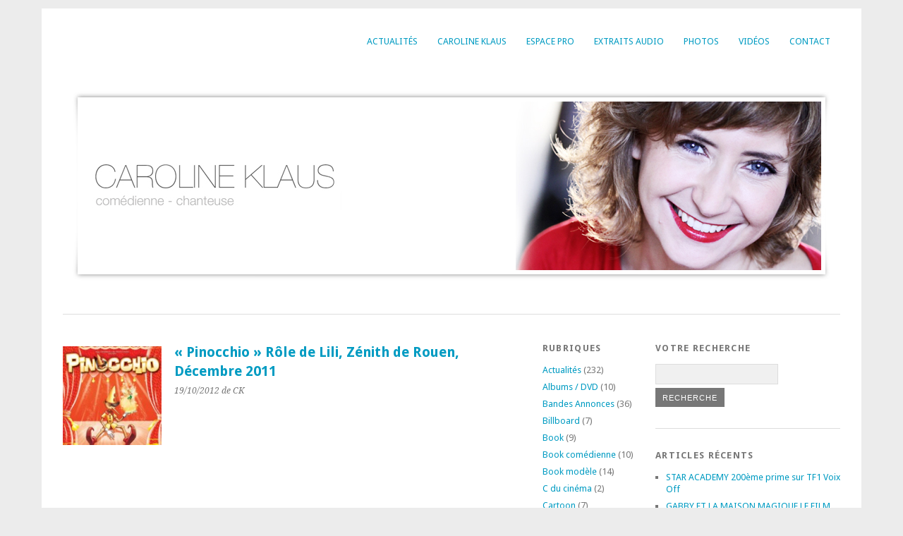

--- FILE ---
content_type: text/html; charset=UTF-8
request_url: http://www.carolineklaus.com/video-dailymotion/
body_size: 12465
content:
<!DOCTYPE html>
<html lang="fr-FR">
<head>
	<meta charset="UTF-8" />
	<meta name="viewport" content="width=device-width, initial-scale=1.0, maximum-scale=1.0, user-scalable=0">
	<title>« Pinocchio » Rôle de Lili, Zénith de Rouen, Décembre 2011 | </title>
	<link rel="profile" href="http://gmpg.org/xfn/11">
	<link rel="pingback" href="http://www.carolineklaus.com/xmlrpc.php">
	<!--[if lt IE 9]>
	<script src="http://www.carolineklaus.com/wp-content/themes/yoko/js/html5.js" type="text/javascript"></script>
	<![endif]-->
	<title>« Pinocchio » Rôle de Lili, Zénith de Rouen, Décembre 2011 &#8211; Caroline Klaus</title>
<meta name='robots' content='max-image-preview:large' />
<link rel='dns-prefetch' href='//www.carolineklaus.com' />
<link rel='dns-prefetch' href='//fonts.googleapis.com' />
<link rel="alternate" type="application/rss+xml" title="Caroline Klaus &raquo; Flux" href="http://www.carolineklaus.com/feed/" />
<link rel="alternate" type="application/rss+xml" title="Caroline Klaus &raquo; Flux des commentaires" href="http://www.carolineklaus.com/comments/feed/" />
<link rel="alternate" title="oEmbed (JSON)" type="application/json+oembed" href="http://www.carolineklaus.com/wp-json/oembed/1.0/embed?url=http%3A%2F%2Fwww.carolineklaus.com%2Fvideo-dailymotion%2F" />
<link rel="alternate" title="oEmbed (XML)" type="text/xml+oembed" href="http://www.carolineklaus.com/wp-json/oembed/1.0/embed?url=http%3A%2F%2Fwww.carolineklaus.com%2Fvideo-dailymotion%2F&#038;format=xml" />
<style id='wp-img-auto-sizes-contain-inline-css' type='text/css'>
img:is([sizes=auto i],[sizes^="auto," i]){contain-intrinsic-size:3000px 1500px}
/*# sourceURL=wp-img-auto-sizes-contain-inline-css */
</style>
<style id='wp-emoji-styles-inline-css' type='text/css'>

	img.wp-smiley, img.emoji {
		display: inline !important;
		border: none !important;
		box-shadow: none !important;
		height: 1em !important;
		width: 1em !important;
		margin: 0 0.07em !important;
		vertical-align: -0.1em !important;
		background: none !important;
		padding: 0 !important;
	}
/*# sourceURL=wp-emoji-styles-inline-css */
</style>
<style id='wp-block-library-inline-css' type='text/css'>
:root{--wp-block-synced-color:#7a00df;--wp-block-synced-color--rgb:122,0,223;--wp-bound-block-color:var(--wp-block-synced-color);--wp-editor-canvas-background:#ddd;--wp-admin-theme-color:#007cba;--wp-admin-theme-color--rgb:0,124,186;--wp-admin-theme-color-darker-10:#006ba1;--wp-admin-theme-color-darker-10--rgb:0,107,160.5;--wp-admin-theme-color-darker-20:#005a87;--wp-admin-theme-color-darker-20--rgb:0,90,135;--wp-admin-border-width-focus:2px}@media (min-resolution:192dpi){:root{--wp-admin-border-width-focus:1.5px}}.wp-element-button{cursor:pointer}:root .has-very-light-gray-background-color{background-color:#eee}:root .has-very-dark-gray-background-color{background-color:#313131}:root .has-very-light-gray-color{color:#eee}:root .has-very-dark-gray-color{color:#313131}:root .has-vivid-green-cyan-to-vivid-cyan-blue-gradient-background{background:linear-gradient(135deg,#00d084,#0693e3)}:root .has-purple-crush-gradient-background{background:linear-gradient(135deg,#34e2e4,#4721fb 50%,#ab1dfe)}:root .has-hazy-dawn-gradient-background{background:linear-gradient(135deg,#faaca8,#dad0ec)}:root .has-subdued-olive-gradient-background{background:linear-gradient(135deg,#fafae1,#67a671)}:root .has-atomic-cream-gradient-background{background:linear-gradient(135deg,#fdd79a,#004a59)}:root .has-nightshade-gradient-background{background:linear-gradient(135deg,#330968,#31cdcf)}:root .has-midnight-gradient-background{background:linear-gradient(135deg,#020381,#2874fc)}:root{--wp--preset--font-size--normal:16px;--wp--preset--font-size--huge:42px}.has-regular-font-size{font-size:1em}.has-larger-font-size{font-size:2.625em}.has-normal-font-size{font-size:var(--wp--preset--font-size--normal)}.has-huge-font-size{font-size:var(--wp--preset--font-size--huge)}.has-text-align-center{text-align:center}.has-text-align-left{text-align:left}.has-text-align-right{text-align:right}.has-fit-text{white-space:nowrap!important}#end-resizable-editor-section{display:none}.aligncenter{clear:both}.items-justified-left{justify-content:flex-start}.items-justified-center{justify-content:center}.items-justified-right{justify-content:flex-end}.items-justified-space-between{justify-content:space-between}.screen-reader-text{border:0;clip-path:inset(50%);height:1px;margin:-1px;overflow:hidden;padding:0;position:absolute;width:1px;word-wrap:normal!important}.screen-reader-text:focus{background-color:#ddd;clip-path:none;color:#444;display:block;font-size:1em;height:auto;left:5px;line-height:normal;padding:15px 23px 14px;text-decoration:none;top:5px;width:auto;z-index:100000}html :where(.has-border-color){border-style:solid}html :where([style*=border-top-color]){border-top-style:solid}html :where([style*=border-right-color]){border-right-style:solid}html :where([style*=border-bottom-color]){border-bottom-style:solid}html :where([style*=border-left-color]){border-left-style:solid}html :where([style*=border-width]){border-style:solid}html :where([style*=border-top-width]){border-top-style:solid}html :where([style*=border-right-width]){border-right-style:solid}html :where([style*=border-bottom-width]){border-bottom-style:solid}html :where([style*=border-left-width]){border-left-style:solid}html :where(img[class*=wp-image-]){height:auto;max-width:100%}:where(figure){margin:0 0 1em}html :where(.is-position-sticky){--wp-admin--admin-bar--position-offset:var(--wp-admin--admin-bar--height,0px)}@media screen and (max-width:600px){html :where(.is-position-sticky){--wp-admin--admin-bar--position-offset:0px}}

/*# sourceURL=wp-block-library-inline-css */
</style><style id='global-styles-inline-css' type='text/css'>
:root{--wp--preset--aspect-ratio--square: 1;--wp--preset--aspect-ratio--4-3: 4/3;--wp--preset--aspect-ratio--3-4: 3/4;--wp--preset--aspect-ratio--3-2: 3/2;--wp--preset--aspect-ratio--2-3: 2/3;--wp--preset--aspect-ratio--16-9: 16/9;--wp--preset--aspect-ratio--9-16: 9/16;--wp--preset--color--black: #000000;--wp--preset--color--cyan-bluish-gray: #abb8c3;--wp--preset--color--white: #ffffff;--wp--preset--color--pale-pink: #f78da7;--wp--preset--color--vivid-red: #cf2e2e;--wp--preset--color--luminous-vivid-orange: #ff6900;--wp--preset--color--luminous-vivid-amber: #fcb900;--wp--preset--color--light-green-cyan: #7bdcb5;--wp--preset--color--vivid-green-cyan: #00d084;--wp--preset--color--pale-cyan-blue: #8ed1fc;--wp--preset--color--vivid-cyan-blue: #0693e3;--wp--preset--color--vivid-purple: #9b51e0;--wp--preset--gradient--vivid-cyan-blue-to-vivid-purple: linear-gradient(135deg,rgb(6,147,227) 0%,rgb(155,81,224) 100%);--wp--preset--gradient--light-green-cyan-to-vivid-green-cyan: linear-gradient(135deg,rgb(122,220,180) 0%,rgb(0,208,130) 100%);--wp--preset--gradient--luminous-vivid-amber-to-luminous-vivid-orange: linear-gradient(135deg,rgb(252,185,0) 0%,rgb(255,105,0) 100%);--wp--preset--gradient--luminous-vivid-orange-to-vivid-red: linear-gradient(135deg,rgb(255,105,0) 0%,rgb(207,46,46) 100%);--wp--preset--gradient--very-light-gray-to-cyan-bluish-gray: linear-gradient(135deg,rgb(238,238,238) 0%,rgb(169,184,195) 100%);--wp--preset--gradient--cool-to-warm-spectrum: linear-gradient(135deg,rgb(74,234,220) 0%,rgb(151,120,209) 20%,rgb(207,42,186) 40%,rgb(238,44,130) 60%,rgb(251,105,98) 80%,rgb(254,248,76) 100%);--wp--preset--gradient--blush-light-purple: linear-gradient(135deg,rgb(255,206,236) 0%,rgb(152,150,240) 100%);--wp--preset--gradient--blush-bordeaux: linear-gradient(135deg,rgb(254,205,165) 0%,rgb(254,45,45) 50%,rgb(107,0,62) 100%);--wp--preset--gradient--luminous-dusk: linear-gradient(135deg,rgb(255,203,112) 0%,rgb(199,81,192) 50%,rgb(65,88,208) 100%);--wp--preset--gradient--pale-ocean: linear-gradient(135deg,rgb(255,245,203) 0%,rgb(182,227,212) 50%,rgb(51,167,181) 100%);--wp--preset--gradient--electric-grass: linear-gradient(135deg,rgb(202,248,128) 0%,rgb(113,206,126) 100%);--wp--preset--gradient--midnight: linear-gradient(135deg,rgb(2,3,129) 0%,rgb(40,116,252) 100%);--wp--preset--font-size--small: 13px;--wp--preset--font-size--medium: 20px;--wp--preset--font-size--large: 36px;--wp--preset--font-size--x-large: 42px;--wp--preset--spacing--20: 0.44rem;--wp--preset--spacing--30: 0.67rem;--wp--preset--spacing--40: 1rem;--wp--preset--spacing--50: 1.5rem;--wp--preset--spacing--60: 2.25rem;--wp--preset--spacing--70: 3.38rem;--wp--preset--spacing--80: 5.06rem;--wp--preset--shadow--natural: 6px 6px 9px rgba(0, 0, 0, 0.2);--wp--preset--shadow--deep: 12px 12px 50px rgba(0, 0, 0, 0.4);--wp--preset--shadow--sharp: 6px 6px 0px rgba(0, 0, 0, 0.2);--wp--preset--shadow--outlined: 6px 6px 0px -3px rgb(255, 255, 255), 6px 6px rgb(0, 0, 0);--wp--preset--shadow--crisp: 6px 6px 0px rgb(0, 0, 0);}:where(.is-layout-flex){gap: 0.5em;}:where(.is-layout-grid){gap: 0.5em;}body .is-layout-flex{display: flex;}.is-layout-flex{flex-wrap: wrap;align-items: center;}.is-layout-flex > :is(*, div){margin: 0;}body .is-layout-grid{display: grid;}.is-layout-grid > :is(*, div){margin: 0;}:where(.wp-block-columns.is-layout-flex){gap: 2em;}:where(.wp-block-columns.is-layout-grid){gap: 2em;}:where(.wp-block-post-template.is-layout-flex){gap: 1.25em;}:where(.wp-block-post-template.is-layout-grid){gap: 1.25em;}.has-black-color{color: var(--wp--preset--color--black) !important;}.has-cyan-bluish-gray-color{color: var(--wp--preset--color--cyan-bluish-gray) !important;}.has-white-color{color: var(--wp--preset--color--white) !important;}.has-pale-pink-color{color: var(--wp--preset--color--pale-pink) !important;}.has-vivid-red-color{color: var(--wp--preset--color--vivid-red) !important;}.has-luminous-vivid-orange-color{color: var(--wp--preset--color--luminous-vivid-orange) !important;}.has-luminous-vivid-amber-color{color: var(--wp--preset--color--luminous-vivid-amber) !important;}.has-light-green-cyan-color{color: var(--wp--preset--color--light-green-cyan) !important;}.has-vivid-green-cyan-color{color: var(--wp--preset--color--vivid-green-cyan) !important;}.has-pale-cyan-blue-color{color: var(--wp--preset--color--pale-cyan-blue) !important;}.has-vivid-cyan-blue-color{color: var(--wp--preset--color--vivid-cyan-blue) !important;}.has-vivid-purple-color{color: var(--wp--preset--color--vivid-purple) !important;}.has-black-background-color{background-color: var(--wp--preset--color--black) !important;}.has-cyan-bluish-gray-background-color{background-color: var(--wp--preset--color--cyan-bluish-gray) !important;}.has-white-background-color{background-color: var(--wp--preset--color--white) !important;}.has-pale-pink-background-color{background-color: var(--wp--preset--color--pale-pink) !important;}.has-vivid-red-background-color{background-color: var(--wp--preset--color--vivid-red) !important;}.has-luminous-vivid-orange-background-color{background-color: var(--wp--preset--color--luminous-vivid-orange) !important;}.has-luminous-vivid-amber-background-color{background-color: var(--wp--preset--color--luminous-vivid-amber) !important;}.has-light-green-cyan-background-color{background-color: var(--wp--preset--color--light-green-cyan) !important;}.has-vivid-green-cyan-background-color{background-color: var(--wp--preset--color--vivid-green-cyan) !important;}.has-pale-cyan-blue-background-color{background-color: var(--wp--preset--color--pale-cyan-blue) !important;}.has-vivid-cyan-blue-background-color{background-color: var(--wp--preset--color--vivid-cyan-blue) !important;}.has-vivid-purple-background-color{background-color: var(--wp--preset--color--vivid-purple) !important;}.has-black-border-color{border-color: var(--wp--preset--color--black) !important;}.has-cyan-bluish-gray-border-color{border-color: var(--wp--preset--color--cyan-bluish-gray) !important;}.has-white-border-color{border-color: var(--wp--preset--color--white) !important;}.has-pale-pink-border-color{border-color: var(--wp--preset--color--pale-pink) !important;}.has-vivid-red-border-color{border-color: var(--wp--preset--color--vivid-red) !important;}.has-luminous-vivid-orange-border-color{border-color: var(--wp--preset--color--luminous-vivid-orange) !important;}.has-luminous-vivid-amber-border-color{border-color: var(--wp--preset--color--luminous-vivid-amber) !important;}.has-light-green-cyan-border-color{border-color: var(--wp--preset--color--light-green-cyan) !important;}.has-vivid-green-cyan-border-color{border-color: var(--wp--preset--color--vivid-green-cyan) !important;}.has-pale-cyan-blue-border-color{border-color: var(--wp--preset--color--pale-cyan-blue) !important;}.has-vivid-cyan-blue-border-color{border-color: var(--wp--preset--color--vivid-cyan-blue) !important;}.has-vivid-purple-border-color{border-color: var(--wp--preset--color--vivid-purple) !important;}.has-vivid-cyan-blue-to-vivid-purple-gradient-background{background: var(--wp--preset--gradient--vivid-cyan-blue-to-vivid-purple) !important;}.has-light-green-cyan-to-vivid-green-cyan-gradient-background{background: var(--wp--preset--gradient--light-green-cyan-to-vivid-green-cyan) !important;}.has-luminous-vivid-amber-to-luminous-vivid-orange-gradient-background{background: var(--wp--preset--gradient--luminous-vivid-amber-to-luminous-vivid-orange) !important;}.has-luminous-vivid-orange-to-vivid-red-gradient-background{background: var(--wp--preset--gradient--luminous-vivid-orange-to-vivid-red) !important;}.has-very-light-gray-to-cyan-bluish-gray-gradient-background{background: var(--wp--preset--gradient--very-light-gray-to-cyan-bluish-gray) !important;}.has-cool-to-warm-spectrum-gradient-background{background: var(--wp--preset--gradient--cool-to-warm-spectrum) !important;}.has-blush-light-purple-gradient-background{background: var(--wp--preset--gradient--blush-light-purple) !important;}.has-blush-bordeaux-gradient-background{background: var(--wp--preset--gradient--blush-bordeaux) !important;}.has-luminous-dusk-gradient-background{background: var(--wp--preset--gradient--luminous-dusk) !important;}.has-pale-ocean-gradient-background{background: var(--wp--preset--gradient--pale-ocean) !important;}.has-electric-grass-gradient-background{background: var(--wp--preset--gradient--electric-grass) !important;}.has-midnight-gradient-background{background: var(--wp--preset--gradient--midnight) !important;}.has-small-font-size{font-size: var(--wp--preset--font-size--small) !important;}.has-medium-font-size{font-size: var(--wp--preset--font-size--medium) !important;}.has-large-font-size{font-size: var(--wp--preset--font-size--large) !important;}.has-x-large-font-size{font-size: var(--wp--preset--font-size--x-large) !important;}
/*# sourceURL=global-styles-inline-css */
</style>

<style id='classic-theme-styles-inline-css' type='text/css'>
/*! This file is auto-generated */
.wp-block-button__link{color:#fff;background-color:#32373c;border-radius:9999px;box-shadow:none;text-decoration:none;padding:calc(.667em + 2px) calc(1.333em + 2px);font-size:1.125em}.wp-block-file__button{background:#32373c;color:#fff;text-decoration:none}
/*# sourceURL=/wp-includes/css/classic-themes.min.css */
</style>
<link rel='stylesheet' id='cntctfrm_form_style-css' href='http://www.carolineklaus.com/wp-content/plugins/contact-form-plugin/css/form_style.css?ver=4.3.6' type='text/css' media='all' />
<link rel='stylesheet' id='yoko-fonts-css' href='//fonts.googleapis.com/css?family=Droid+Sans%3A400%2C700%7CDroid+Serif%3A400%2C700%2C400italic%2C700italic&#038;subset=latin%2Clatin-ext' type='text/css' media='all' />
<link rel='stylesheet' id='yoko-style-css' href='http://www.carolineklaus.com/wp-content/themes/yoko/style.css?ver=2013-10-21' type='text/css' media='all' />
<link rel='stylesheet' id='slb_core-css' href='http://www.carolineklaus.com/wp-content/plugins/simple-lightbox/client/css/app.css?ver=2.9.4' type='text/css' media='all' />
<script type="text/javascript" src="http://www.carolineklaus.com/wp-includes/js/jquery/jquery.min.js?ver=3.7.1" id="jquery-core-js"></script>
<script type="text/javascript" src="http://www.carolineklaus.com/wp-includes/js/jquery/jquery-migrate.min.js?ver=3.4.1" id="jquery-migrate-js"></script>
<link rel="https://api.w.org/" href="http://www.carolineklaus.com/wp-json/" /><link rel="alternate" title="JSON" type="application/json" href="http://www.carolineklaus.com/wp-json/wp/v2/posts/975" /><link rel="EditURI" type="application/rsd+xml" title="RSD" href="http://www.carolineklaus.com/xmlrpc.php?rsd" />
<meta name="generator" content="WordPress 6.9" />
<link rel="canonical" href="http://www.carolineklaus.com/video-dailymotion/" />
<link rel='shortlink' href='http://www.carolineklaus.com/?p=975' />
	<style type="text/css" id="yoko-themeoptions-css">
		a {color: #009BC2;}
		#content .single-entry-header h1.entry-title {color: #009BC2!important;}
		input#submit:hover {background-color: #009BC2!important;}
		#content .page-entry-header h1.entry-title {color: #009BC2!important;}
		.searchsubmit:hover {background-color: #009BC2!important;}
	</style>
		<script>
(function() {
	(function (i, s, o, g, r, a, m) {
		i['GoogleAnalyticsObject'] = r;
		i[r] = i[r] || function () {
				(i[r].q = i[r].q || []).push(arguments)
			}, i[r].l = 1 * new Date();
		a = s.createElement(o),
			m = s.getElementsByTagName(o)[0];
		a.async = 1;
		a.src = g;
		m.parentNode.insertBefore(a, m)
	})(window, document, 'script', 'https://google-analytics.com/analytics.js', 'ga');

	ga('create', 'UA-34892623-1', 'auto');
			ga('send', 'pageview');
	})();
</script>
</head>

<body class="wp-singular post-template-default single single-post postid-975 single-format-standard custom-background wp-theme-yoko">
<div id="page" class="clearfix">
	<header id="branding">
		<nav id="mainnav" class="clearfix">
			<div class="menu-navigation-container"><ul id="menu-navigation" class="menu"><li id="menu-item-78" class="menu-item menu-item-type-taxonomy menu-item-object-category menu-item-78"><a href="http://www.carolineklaus.com/category/actualites/">Actualités</a></li>
<li id="menu-item-2055" class="menu-item menu-item-type-post_type menu-item-object-page menu-item-home menu-item-2055"><a href="http://www.carolineklaus.com/">Caroline Klaus</a></li>
<li id="menu-item-310" class="menu-item menu-item-type-post_type menu-item-object-page menu-item-310"><a href="http://www.carolineklaus.com/espace-pro/">Espace Pro</a></li>
<li id="menu-item-11" class="menu-item menu-item-type-taxonomy menu-item-object-category menu-item-has-children menu-item-11"><a href="http://www.carolineklaus.com/category/audio/">Extraits Audio</a>
<ul class="sub-menu">
	<li id="menu-item-65" class="menu-item menu-item-type-taxonomy menu-item-object-category menu-item-65"><a href="http://www.carolineklaus.com/category/audio/album-audio/">Albums / DVD</a></li>
	<li id="menu-item-66" class="menu-item menu-item-type-taxonomy menu-item-object-category menu-item-66"><a href="http://www.carolineklaus.com/category/audio/bandes-annonces-audio/">Bandes Annonces</a></li>
	<li id="menu-item-67" class="menu-item menu-item-type-taxonomy menu-item-object-category menu-item-67"><a href="http://www.carolineklaus.com/category/audio/billboard-audio/">Billboard</a></li>
	<li id="menu-item-18" class="menu-item menu-item-type-taxonomy menu-item-object-category menu-item-has-children menu-item-18"><a href="http://www.carolineklaus.com/category/audio/chant/">Chant</a>
	<ul class="sub-menu">
		<li id="menu-item-488" class="menu-item menu-item-type-taxonomy menu-item-object-category menu-item-488"><a href="http://www.carolineklaus.com/category/audio/chant/chant-cartoon/">Cartoon</a></li>
		<li id="menu-item-72" class="menu-item menu-item-type-taxonomy menu-item-object-category menu-item-72"><a href="http://www.carolineklaus.com/category/audio/chant/jingles-audio/">Jingles</a></li>
		<li id="menu-item-489" class="menu-item menu-item-type-taxonomy menu-item-object-category menu-item-489"><a href="http://www.carolineklaus.com/category/audio/chant/chant-lyrique/">Lyrique</a></li>
		<li id="menu-item-490" class="menu-item menu-item-type-taxonomy menu-item-object-category menu-item-490"><a href="http://www.carolineklaus.com/category/audio/chant/chant-poprock/">Pop Rock</a></li>
		<li id="menu-item-491" class="menu-item menu-item-type-taxonomy menu-item-object-category menu-item-491"><a href="http://www.carolineklaus.com/category/audio/chant/chant-pub/">Pub</a></li>
	</ul>
</li>
	<li id="menu-item-68" class="menu-item menu-item-type-taxonomy menu-item-object-category menu-item-68"><a href="http://www.carolineklaus.com/category/audio/doublage-audio/">Doublage</a></li>
	<li id="menu-item-795" class="menu-item menu-item-type-taxonomy menu-item-object-category menu-item-795"><a href="http://www.carolineklaus.com/category/audio/emission/">Emission</a></li>
	<li id="menu-item-70" class="menu-item menu-item-type-taxonomy menu-item-object-category menu-item-70"><a href="http://www.carolineklaus.com/category/audio/institutionnel-audio/">Institutionnels</a></li>
	<li id="menu-item-71" class="menu-item menu-item-type-taxonomy menu-item-object-category menu-item-71"><a href="http://www.carolineklaus.com/category/audio/jeux-audio/">Jeux Vidéos / Cartoons</a></li>
	<li id="menu-item-2715" class="menu-item menu-item-type-taxonomy menu-item-object-category menu-item-2715"><a href="http://www.carolineklaus.com/category/audio/livre-audio-audio/">Livre Audio</a></li>
	<li id="menu-item-33" class="menu-item menu-item-type-taxonomy menu-item-object-category menu-item-33"><a href="http://www.carolineklaus.com/category/audio/pub-audio/">Publicité</a></li>
	<li id="menu-item-492" class="menu-item menu-item-type-taxonomy menu-item-object-category menu-item-492"><a href="http://www.carolineklaus.com/category/audio/extraitaudio-voiceover/">Voice over</a></li>
</ul>
</li>
<li id="menu-item-12" class="menu-item menu-item-type-taxonomy menu-item-object-category menu-item-has-children menu-item-12"><a href="http://www.carolineklaus.com/category/photo/">Photos</a>
<ul class="sub-menu">
	<li id="menu-item-207" class="menu-item menu-item-type-taxonomy menu-item-object-category menu-item-207"><a href="http://www.carolineklaus.com/category/photo/book-comedienne/">Book comédienne</a></li>
	<li id="menu-item-208" class="menu-item menu-item-type-taxonomy menu-item-object-category menu-item-208"><a href="http://www.carolineklaus.com/category/photo/book-modele/">Book modèle</a></li>
	<li id="menu-item-333" class="menu-item menu-item-type-taxonomy menu-item-object-category menu-item-333"><a href="http://www.carolineklaus.com/category/photo/photos-scenes/">Scènes</a></li>
	<li id="menu-item-334" class="menu-item menu-item-type-taxonomy menu-item-object-category menu-item-334"><a href="http://www.carolineklaus.com/category/photo/photos-tournages/">Tournages</a></li>
</ul>
</li>
<li id="menu-item-13" class="menu-item menu-item-type-taxonomy menu-item-object-category current-post-ancestor current-menu-parent current-post-parent menu-item-has-children menu-item-13"><a href="http://www.carolineklaus.com/category/video/">Vidéos</a>
<ul class="sub-menu">
	<li id="menu-item-477" class="menu-item menu-item-type-taxonomy menu-item-object-category menu-item-477"><a href="http://www.carolineklaus.com/category/video/videos-demo/">Démo</a></li>
	<li id="menu-item-478" class="menu-item menu-item-type-taxonomy menu-item-object-category menu-item-478"><a href="http://www.carolineklaus.com/category/video/videos-tournages/">Tournages</a></li>
	<li id="menu-item-456" class="menu-item menu-item-type-taxonomy menu-item-object-category current-post-ancestor current-menu-parent current-post-parent menu-item-456"><a href="http://www.carolineklaus.com/category/video/video-scenes/">Scènes</a></li>
</ul>
</li>
<li id="menu-item-15" class="menu-item menu-item-type-post_type menu-item-object-page menu-item-15"><a href="http://www.carolineklaus.com/contact/">Contact</a></li>
</ul></div>		</nav><!-- end mainnav -->

		
		<hgroup id="site-title">
					<a href="http://www.carolineklaus.com/" class="logo"><img src="http://www.carolineklaus.com/wp-content/uploads/2012/03/logo1.jpg" alt="Caroline Klaus" /></a>
				</hgroup><!-- end site-title -->

								<img alt="" src="http://www.carolineklaus.com/wp-content/uploads/2013/02/head-05.jpg" class="headerimage" width="1102" height="350">
			
		<nav id="subnav">
					</nav><!-- end subnav -->
</header><!-- end header -->

<div id="wrap">
<div id="main">

	<div id="content">

	
			
<article id="post-975" class="post-975 post type-post status-publish format-standard has-post-thumbnail hentry category-video-scenes category-video tag-lili tag-musical tag-pinocchio tag-spectacle tag-tournee tag-zenith">

			<div class="single-entry-details">
			<a href="http://www.carolineklaus.com/video-dailymotion/"><img width="150" height="150" src="http://www.carolineklaus.com/wp-content/uploads/2012/03/Affiche-Pinocchio-150x150.jpg" class="attachment-thumbnail size-thumbnail wp-post-image" alt="" decoding="async" /></a>
		</div><!-- end single-entry-details -->
		
	<header class="single-entry-header">
		<h1 class="entry-title">« Pinocchio » Rôle de Lili, Zénith de Rouen, Décembre 2011</h1>
			<p><span class="entry-date">19/10/2012</span> <span class="entry-author">de CK</span> </p>
	</header><!-- end single-entry-header -->
		
	<div class="single-entry-content">
				<p><iframe title="Un beau jour" width="620" height="349" src="https://www.youtube.com/embed/s4O6bHzvrBY?feature=oembed" frameborder="0" allow="accelerometer; autoplay; clipboard-write; encrypted-media; gyroscope; picture-in-picture; web-share" referrerpolicy="strict-origin-when-cross-origin" allowfullscreen></iframe></p>
			<div class="clear"></div>
			
								
		
	<footer class="single-entry-meta">
		<p>			Catégories : <a href="http://www.carolineklaus.com/category/video/video-scenes/" rel="category tag">Scènes</a>, <a href="http://www.carolineklaus.com/category/video/" rel="category tag">Vidéos</a> | 
									Mots-clés : <a href="http://www.carolineklaus.com/tag/lili/" rel="tag">Lili</a>, <a href="http://www.carolineklaus.com/tag/musical/" rel="tag">Musical</a>, <a href="http://www.carolineklaus.com/tag/pinocchio/" rel="tag">Pinocchio</a>, <a href="http://www.carolineklaus.com/tag/spectacle/" rel="tag">spectacle</a>, <a href="http://www.carolineklaus.com/tag/tournee/" rel="tag">Tournée</a>, <a href="http://www.carolineklaus.com/tag/zenith/" rel="tag">Zénith</a> | 
						<a href="http://www.carolineklaus.com/video-dailymotion/">Permaliens</a>
			</p>
	</footer><!-- end entry-meta -->

		</div><!-- end single-entry-content -->

</article><!-- end post-975 -->
<div class="clear"></div>				
			
<div id="comments"  class="clearfix">

	
					<p class="nocomments">Les commentaires sont fermés.</p>
							
	</div><!-- end comments -->
				
			<nav id="nav-below">
				<div class="nav-previous"><a href="http://www.carolineklaus.com/book-composite/" rel="next">&larr; Article précédent</a></div>
				<div class="nav-next"><a href="http://www.carolineklaus.com/voix-normale-jeu-video/" rel="prev">Article suivant  &rarr;</a></div>
			</nav><!-- end #nav-below -->
				
	</div><!-- end content -->
	

<div id="secondary" class="widget-area" role="complementary">
			<aside id="categories-4" class="widget widget_categories"><h3 class="widget-title">Rubriques</h3>
			<ul>
					<li class="cat-item cat-item-7"><a href="http://www.carolineklaus.com/category/actualites/">Actualités</a> (232)
</li>
	<li class="cat-item cat-item-29"><a href="http://www.carolineklaus.com/category/audio/album-audio/">Albums / DVD</a> (10)
</li>
	<li class="cat-item cat-item-30"><a href="http://www.carolineklaus.com/category/audio/bandes-annonces-audio/">Bandes Annonces</a> (36)
</li>
	<li class="cat-item cat-item-28"><a href="http://www.carolineklaus.com/category/audio/billboard-audio/">Billboard</a> (7)
</li>
	<li class="cat-item cat-item-103"><a href="http://www.carolineklaus.com/category/photo/book/">Book</a> (9)
</li>
	<li class="cat-item cat-item-104"><a href="http://www.carolineklaus.com/category/photo/book-comedienne/">Book comédienne</a> (10)
</li>
	<li class="cat-item cat-item-105"><a href="http://www.carolineklaus.com/category/photo/book-modele/">Book modèle</a> (14)
</li>
	<li class="cat-item cat-item-153"><a href="http://www.carolineklaus.com/category/audio/emission-audio/ba-cinema/">C du cinéma</a> (2)
</li>
	<li class="cat-item cat-item-151"><a href="http://www.carolineklaus.com/category/audio/chant/chant-cartoon/">Cartoon</a> (7)
</li>
	<li class="cat-item cat-item-9"><a href="http://www.carolineklaus.com/category/audio/chant/">Chant</a> (35)
</li>
	<li class="cat-item cat-item-110"><a href="http://www.carolineklaus.com/category/video/videos-demo/">Démo</a> (2)
</li>
	<li class="cat-item cat-item-445"><a href="http://www.carolineklaus.com/category/audio/documentaire-2/">Documentaire</a> (17)
</li>
	<li class="cat-item cat-item-1758"><a href="http://www.carolineklaus.com/category/documentaire/">Documentaire</a> (2)
</li>
	<li class="cat-item cat-item-27"><a href="http://www.carolineklaus.com/category/audio/doublage-audio/">Doublage</a> (15)
</li>
	<li class="cat-item cat-item-158"><a href="http://www.carolineklaus.com/category/audio/emission/">Emission</a> (18)
</li>
	<li class="cat-item cat-item-26"><a href="http://www.carolineklaus.com/category/audio/emission-audio/">Emissions TV</a> (25)
</li>
	<li class="cat-item cat-item-4"><a href="http://www.carolineklaus.com/category/audio/">Extraits Audio</a> (210)
</li>
	<li class="cat-item cat-item-25"><a href="http://www.carolineklaus.com/category/audio/institutionnel-audio/">Institutionnels</a> (9)
</li>
	<li class="cat-item cat-item-24"><a href="http://www.carolineklaus.com/category/audio/jeux-audio/">Jeux Vidéos / Cartoons</a> (20)
</li>
	<li class="cat-item cat-item-23"><a href="http://www.carolineklaus.com/category/audio/chant/jingles-audio/">Jingles</a> (9)
</li>
	<li class="cat-item cat-item-154"><a href="http://www.carolineklaus.com/category/audio/emission-audio/ba-lvdm/">La vie des médias</a> (1)
</li>
	<li class="cat-item cat-item-728"><a href="http://www.carolineklaus.com/category/livre-audio/">Livre Audio</a> (7)
</li>
	<li class="cat-item cat-item-847"><a href="http://www.carolineklaus.com/category/audio/livre-audio-audio/">Livre Audio</a> (13)
</li>
	<li class="cat-item cat-item-150"><a href="http://www.carolineklaus.com/category/audio/chant/chant-lyrique/">Lyrique</a> (1)
</li>
	<li class="cat-item cat-item-1830"><a href="http://www.carolineklaus.com/category/mention-legale/">Mention légale</a> (1)
</li>
	<li class="cat-item cat-item-1829"><a href="http://www.carolineklaus.com/category/mentions-legales/">Mentions légales</a> (1)
</li>
	<li class="cat-item cat-item-3"><a href="http://www.carolineklaus.com/category/photo/">Photos</a> (44)
</li>
	<li class="cat-item cat-item-1784"><a href="http://www.carolineklaus.com/category/podcast/">PODCAST</a> (1)
</li>
	<li class="cat-item cat-item-149"><a href="http://www.carolineklaus.com/category/audio/chant/chant-poprock/">Pop Rock</a> (5)
</li>
	<li class="cat-item cat-item-10"><a href="http://www.carolineklaus.com/category/portraits/">Portraits</a> (5)
</li>
	<li class="cat-item cat-item-148"><a href="http://www.carolineklaus.com/category/audio/chant/chant-pub/">Pub</a> (12)
</li>
	<li class="cat-item cat-item-11"><a href="http://www.carolineklaus.com/category/audio/pub-audio/">Publicité</a> (43)
</li>
	<li class="cat-item cat-item-143"><a href="http://www.carolineklaus.com/category/video/video-scenes/">Scènes</a> (9)
</li>
	<li class="cat-item cat-item-108"><a href="http://www.carolineklaus.com/category/photo/photos-scenes/">Scènes</a> (15)
</li>
	<li class="cat-item cat-item-107"><a href="http://www.carolineklaus.com/category/video/videos-spectacles/">Spectacles</a> (3)
</li>
	<li class="cat-item cat-item-109"><a href="http://www.carolineklaus.com/category/photo/photos-tournages/">Tournages</a> (6)
</li>
	<li class="cat-item cat-item-147"><a href="http://www.carolineklaus.com/category/video/videos-tournages/">Tournages</a> (23)
</li>
	<li class="cat-item cat-item-5"><a href="http://www.carolineklaus.com/category/video/">Vidéos</a> (31)
</li>
	<li class="cat-item cat-item-152"><a href="http://www.carolineklaus.com/category/audio/extraitaudio-voiceover/">Voice over</a> (5)
</li>
			</ul>

			</aside>		</div><!-- #secondary .widget-area -->
</div><!-- end main -->

		<div id="tertiary" class="widget-area" role="complementary">
			<aside id="search-4" class="widget widget_search"><h3 class="widget-title">Votre recherche</h3><form role="search" method="get" class="searchform" action="http://www.carolineklaus.com/" >
		<div>
		<input type="text" class="search-input" value="" name="s" id="s" />
		<input type="submit" class="searchsubmit" value="Recherche" />
		</div>
		</form></aside>
		<aside id="recent-posts-2" class="widget widget_recent_entries">
		<h3 class="widget-title">Articles récents</h3>
		<ul>
											<li>
					<a href="http://www.carolineklaus.com/star-academy-200eme-prime-sur-tf1-voix-off/">STAR ACADEMY 200ème prime sur TF1 Voix Off</a>
									</li>
											<li>
					<a href="http://www.carolineklaus.com/gabby-et-la-maison-magique-le-film-au-cinema-voix-off-billboard/">GABBY ET LA MAISON MAGIQUE LE FILM AU CINEMA / VOIX OFF BILLBOARD</a>
									</li>
											<li>
					<a href="http://www.carolineklaus.com/voix-officielle-bein-sports-les-plus-belles-affiches-pub-radio-tv/">Voix officielle BeIn Sports « Les plus belles affiches » pub radio &#038; TV</a>
									</li>
											<li>
					<a href="http://www.carolineklaus.com/parodie-chantee-en-duo-avec-paolo-domingo-sur-grease-pour-un-seminaire-sephora/">Extrait parodie de Grease chantée en duo avec Paolo Domingo pour un séminaire Séphora</a>
									</li>
											<li>
					<a href="http://www.carolineklaus.com/renault-mentions-legales-pub-radio/">RENAULT Mentions légales Pub radio</a>
									</li>
											<li>
					<a href="http://www.carolineklaus.com/sortie-du-livre-audio-votre-sante-optimisee-du-docteure-emilie-steinbach/">Sortie du livre audio « Votre santé optimisée » du Docteure Emilie Steinbach</a>
									</li>
											<li>
					<a href="http://www.carolineklaus.com/the-sun-set-medley-chante-avec-hugues-frontino-a-la-guitare/">THE SUN SET Medley chanté avec Hugues FRONTINO à la guitare</a>
									</li>
											<li>
					<a href="http://www.carolineklaus.com/serie-podcast-story-marilyn-monroe-star-wars-mbappe-orelsan-virgil-abloh/">SERIE PODCAST STORY MARILYN MONROE / STAR WARS / MBAPPE / ORELSAN / VIRGIL ABLOH</a>
									</li>
											<li>
					<a href="http://www.carolineklaus.com/chanson-le-bleu-de-lumiere-vaiana-disney/">Reprise chanson « Le Bleu de lumière » Vaiana, Disney</a>
									</li>
											<li>
					<a href="http://www.carolineklaus.com/voix-de-la-serie-rachel-khoos-chocolate/">Voix de la série RACHEL KHOO&rsquo;S CHOCOLATE</a>
									</li>
					</ul>

		</aside><aside id="tag_cloud-2" class="widget widget_tag_cloud"><h3 class="widget-title">Top Recherches</h3><div class="tagcloud"><a href="http://www.carolineklaus.com/tag/audio-2/" class="tag-cloud-link tag-link-395 tag-link-position-1" style="font-size: 11.915254237288pt;" aria-label="audio (31 éléments)">audio</a>
<a href="http://www.carolineklaus.com/tag/ba/" class="tag-cloud-link tag-link-440 tag-link-position-2" style="font-size: 9.8983050847458pt;" aria-label="BA (21 éléments)">BA</a>
<a href="http://www.carolineklaus.com/tag/bande-annonce/" class="tag-cloud-link tag-link-438 tag-link-position-3" style="font-size: 11.677966101695pt;" aria-label="BANDE ANNONCE (30 éléments)">BANDE ANNONCE</a>
<a href="http://www.carolineklaus.com/tag/book-2/" class="tag-cloud-link tag-link-305 tag-link-position-4" style="font-size: 9.1864406779661pt;" aria-label="book (18 éléments)">book</a>
<a href="http://www.carolineklaus.com/tag/caroline/" class="tag-cloud-link tag-link-545 tag-link-position-5" style="font-size: 8.9491525423729pt;" aria-label="Caroline (17 éléments)">Caroline</a>
<a href="http://www.carolineklaus.com/tag/caroline-klaus/" class="tag-cloud-link tag-link-576 tag-link-position-6" style="font-size: 22pt;" aria-label="Caroline Klaus (226 éléments)">Caroline Klaus</a>
<a href="http://www.carolineklaus.com/tag/carolineklaus/" class="tag-cloud-link tag-link-707 tag-link-position-7" style="font-size: 11.677966101695pt;" aria-label="CarolineKlaus (30 éléments)">CarolineKlaus</a>
<a href="http://www.carolineklaus.com/tag/chanson/" class="tag-cloud-link tag-link-408 tag-link-position-8" style="font-size: 12.745762711864pt;" aria-label="chanson (37 éléments)">chanson</a>
<a href="http://www.carolineklaus.com/tag/chant-2/" class="tag-cloud-link tag-link-343 tag-link-position-9" style="font-size: 11.677966101695pt;" aria-label="chant (30 éléments)">chant</a>
<a href="http://www.carolineklaus.com/tag/chanteuse/" class="tag-cloud-link tag-link-382 tag-link-position-10" style="font-size: 14.406779661017pt;" aria-label="Chanteuse (51 éléments)">Chanteuse</a>
<a href="http://www.carolineklaus.com/tag/cinema/" class="tag-cloud-link tag-link-59 tag-link-position-11" style="font-size: 10.966101694915pt;" aria-label="cinéma (26 éléments)">cinéma</a>
<a href="http://www.carolineklaus.com/tag/comedienne/" class="tag-cloud-link tag-link-126 tag-link-position-12" style="font-size: 20.576271186441pt;" aria-label="comédienne (171 éléments)">comédienne</a>
<a href="http://www.carolineklaus.com/tag/concert/" class="tag-cloud-link tag-link-458 tag-link-position-13" style="font-size: 9.8983050847458pt;" aria-label="concert (21 éléments)">concert</a>
<a href="http://www.carolineklaus.com/tag/documentaire/" class="tag-cloud-link tag-link-361 tag-link-position-14" style="font-size: 8.5932203389831pt;" aria-label="documentaire (16 éléments)">documentaire</a>
<a href="http://www.carolineklaus.com/tag/doublage-audio/" class="tag-cloud-link tag-link-842 tag-link-position-15" style="font-size: 10.728813559322pt;" aria-label="Doublage (25 éléments)">Doublage</a>
<a href="http://www.carolineklaus.com/tag/emission/" class="tag-cloud-link tag-link-846 tag-link-position-16" style="font-size: 12.033898305085pt;" aria-label="Emission (32 éléments)">Emission</a>
<a href="http://www.carolineklaus.com/tag/extrait/" class="tag-cloud-link tag-link-394 tag-link-position-17" style="font-size: 10.966101694915pt;" aria-label="extrait (26 éléments)">extrait</a>
<a href="http://www.carolineklaus.com/tag/franck-harscouet/" class="tag-cloud-link tag-link-467 tag-link-position-18" style="font-size: 10.135593220339pt;" aria-label="Franck Harscouët (22 éléments)">Franck Harscouët</a>
<a href="http://www.carolineklaus.com/tag/jeu/" class="tag-cloud-link tag-link-318 tag-link-position-19" style="font-size: 10.372881355932pt;" aria-label="Jeu (23 éléments)">Jeu</a>
<a href="http://www.carolineklaus.com/tag/klaus/" class="tag-cloud-link tag-link-546 tag-link-position-20" style="font-size: 10.372881355932pt;" aria-label="Klaus (23 éléments)">Klaus</a>
<a href="http://www.carolineklaus.com/tag/livre-audio/" class="tag-cloud-link tag-link-633 tag-link-position-21" style="font-size: 8.9491525423729pt;" aria-label="Livre audio (17 éléments)">Livre audio</a>
<a href="http://www.carolineklaus.com/tag/musical/" class="tag-cloud-link tag-link-117 tag-link-position-22" style="font-size: 9.6610169491525pt;" aria-label="Musical (20 éléments)">Musical</a>
<a href="http://www.carolineklaus.com/tag/musique/" class="tag-cloud-link tag-link-431 tag-link-position-23" style="font-size: 10.610169491525pt;" aria-label="musique (24 éléments)">musique</a>
<a href="http://www.carolineklaus.com/tag/narration/" class="tag-cloud-link tag-link-367 tag-link-position-24" style="font-size: 12.983050847458pt;" aria-label="Narration (39 éléments)">Narration</a>
<a href="http://www.carolineklaus.com/tag/paris/" class="tag-cloud-link tag-link-137 tag-link-position-25" style="font-size: 8pt;" aria-label="Paris (14 éléments)">Paris</a>
<a href="http://www.carolineklaus.com/tag/philippe-davilla/" class="tag-cloud-link tag-link-293 tag-link-position-26" style="font-size: 8.2372881355932pt;" aria-label="Philippe d&#039;Avilla. (15 éléments)">Philippe d&#039;Avilla.</a>
<a href="http://www.carolineklaus.com/tag/photographe/" class="tag-cloud-link tag-link-307 tag-link-position-27" style="font-size: 11.559322033898pt;" aria-label="photographe (29 éléments)">photographe</a>
<a href="http://www.carolineklaus.com/tag/photographie/" class="tag-cloud-link tag-link-477 tag-link-position-28" style="font-size: 8.5932203389831pt;" aria-label="Photographie (16 éléments)">Photographie</a>
<a href="http://www.carolineklaus.com/tag/photo/" class="tag-cloud-link tag-link-840 tag-link-position-29" style="font-size: 11.559322033898pt;" aria-label="Photos (29 éléments)">Photos</a>
<a href="http://www.carolineklaus.com/tag/chant-pub/" class="tag-cloud-link tag-link-844 tag-link-position-30" style="font-size: 14.406779661017pt;" aria-label="Pub (51 éléments)">Pub</a>
<a href="http://www.carolineklaus.com/tag/pub-audio/" class="tag-cloud-link tag-link-841 tag-link-position-31" style="font-size: 9.1864406779661pt;" aria-label="Publicité (18 éléments)">Publicité</a>
<a href="http://www.carolineklaus.com/tag/radio/" class="tag-cloud-link tag-link-49 tag-link-position-32" style="font-size: 12.271186440678pt;" aria-label="radio (34 éléments)">radio</a>
<a href="http://www.carolineklaus.com/tag/role/" class="tag-cloud-link tag-link-205 tag-link-position-33" style="font-size: 10.966101694915pt;" aria-label="Rôle (26 éléments)">Rôle</a>
<a href="http://www.carolineklaus.com/tag/scene/" class="tag-cloud-link tag-link-122 tag-link-position-34" style="font-size: 10.135593220339pt;" aria-label="scene (22 éléments)">scene</a>
<a href="http://www.carolineklaus.com/tag/shooting/" class="tag-cloud-link tag-link-127 tag-link-position-35" style="font-size: 8.9491525423729pt;" aria-label="shooting (17 éléments)">shooting</a>
<a href="http://www.carolineklaus.com/tag/spectacle/" class="tag-cloud-link tag-link-146 tag-link-position-36" style="font-size: 10.135593220339pt;" aria-label="spectacle (22 éléments)">spectacle</a>
<a href="http://www.carolineklaus.com/tag/sport/" class="tag-cloud-link tag-link-537 tag-link-position-37" style="font-size: 9.6610169491525pt;" aria-label="Sport (20 éléments)">Sport</a>
<a href="http://www.carolineklaus.com/tag/serie/" class="tag-cloud-link tag-link-87 tag-link-position-38" style="font-size: 10.728813559322pt;" aria-label="série (25 éléments)">série</a>
<a href="http://www.carolineklaus.com/tag/tf1/" class="tag-cloud-link tag-link-218 tag-link-position-39" style="font-size: 13.576271186441pt;" aria-label="TF1 (44 éléments)">TF1</a>
<a href="http://www.carolineklaus.com/tag/tournage/" class="tag-cloud-link tag-link-351 tag-link-position-40" style="font-size: 10.372881355932pt;" aria-label="tournage (23 éléments)">tournage</a>
<a href="http://www.carolineklaus.com/tag/tv/" class="tag-cloud-link tag-link-267 tag-link-position-41" style="font-size: 17.491525423729pt;" aria-label="TV (94 éléments)">TV</a>
<a href="http://www.carolineklaus.com/tag/video-2/" class="tag-cloud-link tag-link-145 tag-link-position-42" style="font-size: 10.728813559322pt;" aria-label="video (25 éléments)">video</a>
<a href="http://www.carolineklaus.com/tag/voix/" class="tag-cloud-link tag-link-319 tag-link-position-43" style="font-size: 20.694915254237pt;" aria-label="voix (176 éléments)">voix</a>
<a href="http://www.carolineklaus.com/tag/voix-off/" class="tag-cloud-link tag-link-167 tag-link-position-44" style="font-size: 19.864406779661pt;" aria-label="Voix off (151 éléments)">Voix off</a>
<a href="http://www.carolineklaus.com/tag/voix-officielle/" class="tag-cloud-link tag-link-1249 tag-link-position-45" style="font-size: 8.2372881355932pt;" aria-label="Voix Officielle (15 éléments)">Voix Officielle</a></div>
</aside><aside id="meta-2" class="widget widget_meta"><h3 class="widget-title">Administration</h3>
		<ul>
						<li><a href="http://www.carolineklaus.com/wp-login.php">Connexion</a></li>
			<li><a href="http://www.carolineklaus.com/feed/">Flux des publications</a></li>
			<li><a href="http://www.carolineklaus.com/comments/feed/">Flux des commentaires</a></li>

			<li><a href="https://fr.wordpress.org/">Site de WordPress-FR</a></li>
		</ul>

		</aside>		</div><!-- end tertiary .widget-area -->
</div><!-- end wrap -->

	<footer id="colophon" class="clearfix">
		<p>Proudly powered by <a href="http://wordpress.org/">WordPress</a><span class="sep"> | </span>Thème : Yoko par <a href="http://www.elmastudio.de/en/themes/">Elmastudio</a> | Traduction : <a href="http://www.wolforg.eu">Wp Trads</a>.</p>
		<a href="#page" class="top">Haut</a>
	</footer><!-- end colophon -->
	
</div><!-- end page -->
<script type="speculationrules">
{"prefetch":[{"source":"document","where":{"and":[{"href_matches":"/*"},{"not":{"href_matches":["/wp-*.php","/wp-admin/*","/wp-content/uploads/*","/wp-content/*","/wp-content/plugins/*","/wp-content/themes/yoko/*","/*\\?(.+)"]}},{"not":{"selector_matches":"a[rel~=\"nofollow\"]"}},{"not":{"selector_matches":".no-prefetch, .no-prefetch a"}}]},"eagerness":"conservative"}]}
</script>
<script type="text/javascript" src="http://www.carolineklaus.com/wp-content/themes/yoko/js/smoothscroll.js?ver=1.4" id="smoothscroll-js"></script>
<script id="wp-emoji-settings" type="application/json">
{"baseUrl":"https://s.w.org/images/core/emoji/17.0.2/72x72/","ext":".png","svgUrl":"https://s.w.org/images/core/emoji/17.0.2/svg/","svgExt":".svg","source":{"concatemoji":"http://www.carolineklaus.com/wp-includes/js/wp-emoji-release.min.js?ver=6.9"}}
</script>
<script type="module">
/* <![CDATA[ */
/*! This file is auto-generated */
const a=JSON.parse(document.getElementById("wp-emoji-settings").textContent),o=(window._wpemojiSettings=a,"wpEmojiSettingsSupports"),s=["flag","emoji"];function i(e){try{var t={supportTests:e,timestamp:(new Date).valueOf()};sessionStorage.setItem(o,JSON.stringify(t))}catch(e){}}function c(e,t,n){e.clearRect(0,0,e.canvas.width,e.canvas.height),e.fillText(t,0,0);t=new Uint32Array(e.getImageData(0,0,e.canvas.width,e.canvas.height).data);e.clearRect(0,0,e.canvas.width,e.canvas.height),e.fillText(n,0,0);const a=new Uint32Array(e.getImageData(0,0,e.canvas.width,e.canvas.height).data);return t.every((e,t)=>e===a[t])}function p(e,t){e.clearRect(0,0,e.canvas.width,e.canvas.height),e.fillText(t,0,0);var n=e.getImageData(16,16,1,1);for(let e=0;e<n.data.length;e++)if(0!==n.data[e])return!1;return!0}function u(e,t,n,a){switch(t){case"flag":return n(e,"\ud83c\udff3\ufe0f\u200d\u26a7\ufe0f","\ud83c\udff3\ufe0f\u200b\u26a7\ufe0f")?!1:!n(e,"\ud83c\udde8\ud83c\uddf6","\ud83c\udde8\u200b\ud83c\uddf6")&&!n(e,"\ud83c\udff4\udb40\udc67\udb40\udc62\udb40\udc65\udb40\udc6e\udb40\udc67\udb40\udc7f","\ud83c\udff4\u200b\udb40\udc67\u200b\udb40\udc62\u200b\udb40\udc65\u200b\udb40\udc6e\u200b\udb40\udc67\u200b\udb40\udc7f");case"emoji":return!a(e,"\ud83e\u1fac8")}return!1}function f(e,t,n,a){let r;const o=(r="undefined"!=typeof WorkerGlobalScope&&self instanceof WorkerGlobalScope?new OffscreenCanvas(300,150):document.createElement("canvas")).getContext("2d",{willReadFrequently:!0}),s=(o.textBaseline="top",o.font="600 32px Arial",{});return e.forEach(e=>{s[e]=t(o,e,n,a)}),s}function r(e){var t=document.createElement("script");t.src=e,t.defer=!0,document.head.appendChild(t)}a.supports={everything:!0,everythingExceptFlag:!0},new Promise(t=>{let n=function(){try{var e=JSON.parse(sessionStorage.getItem(o));if("object"==typeof e&&"number"==typeof e.timestamp&&(new Date).valueOf()<e.timestamp+604800&&"object"==typeof e.supportTests)return e.supportTests}catch(e){}return null}();if(!n){if("undefined"!=typeof Worker&&"undefined"!=typeof OffscreenCanvas&&"undefined"!=typeof URL&&URL.createObjectURL&&"undefined"!=typeof Blob)try{var e="postMessage("+f.toString()+"("+[JSON.stringify(s),u.toString(),c.toString(),p.toString()].join(",")+"));",a=new Blob([e],{type:"text/javascript"});const r=new Worker(URL.createObjectURL(a),{name:"wpTestEmojiSupports"});return void(r.onmessage=e=>{i(n=e.data),r.terminate(),t(n)})}catch(e){}i(n=f(s,u,c,p))}t(n)}).then(e=>{for(const n in e)a.supports[n]=e[n],a.supports.everything=a.supports.everything&&a.supports[n],"flag"!==n&&(a.supports.everythingExceptFlag=a.supports.everythingExceptFlag&&a.supports[n]);var t;a.supports.everythingExceptFlag=a.supports.everythingExceptFlag&&!a.supports.flag,a.supports.everything||((t=a.source||{}).concatemoji?r(t.concatemoji):t.wpemoji&&t.twemoji&&(r(t.twemoji),r(t.wpemoji)))});
//# sourceURL=http://www.carolineklaus.com/wp-includes/js/wp-emoji-loader.min.js
/* ]]> */
</script>
<script type="text/javascript" id="slb_context">/* <![CDATA[ */if ( !!window.jQuery ) {(function($){$(document).ready(function(){if ( !!window.SLB ) { {$.extend(SLB, {"context":["public","user_guest"]});} }})})(jQuery);}/* ]]> */</script>

</body>
</html>